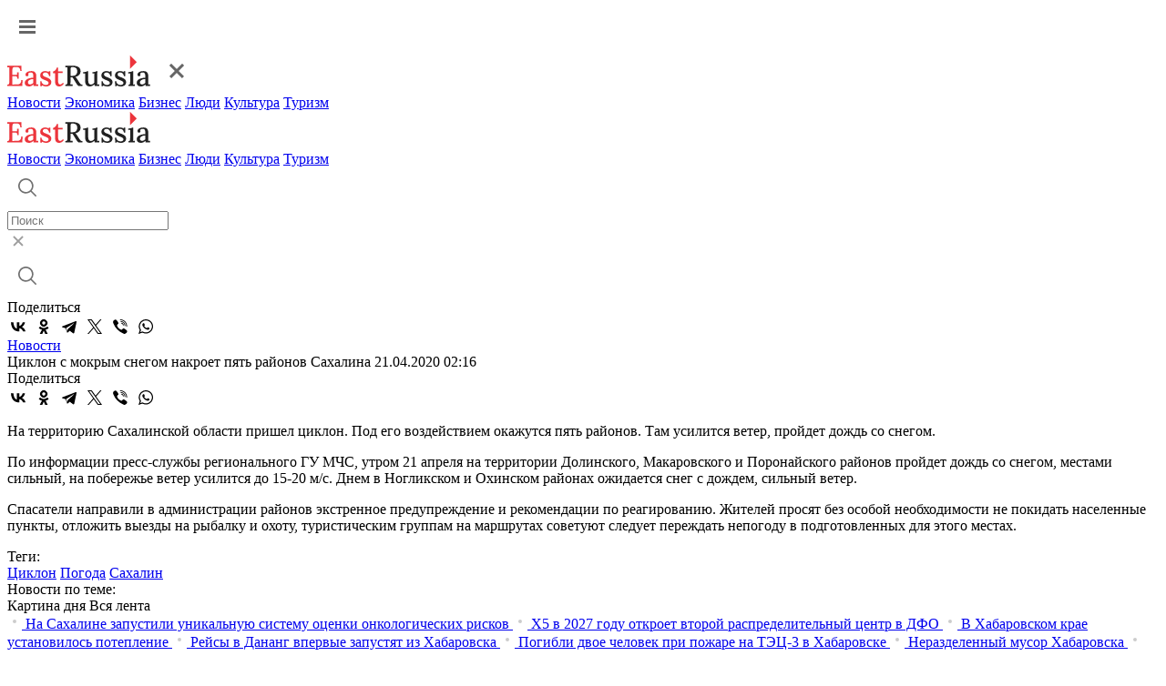

--- FILE ---
content_type: text/html; charset=UTF-8
request_url: https://www.eastrussia.ru/news/tsiklon-s-mokrym-snegom-nakroet-pyat-rayonov-sakhalina/
body_size: 6034
content:
<!doctype html>
<html lang="ru">
<head>
  <meta charset="utf-8">
  <title>Циклон с мокрым снегом накроет пять районов Сахалина</title>
  <link rel="stylesheet" href="/local/templates/2023/css/style.css?1769754293">
  <meta name="viewport" content="width=device-width, initial-scale=1.0, viewport-fit=cover">
  <link rel="preconnect" href="https://fonts.googleapis.com">
  <link rel="preconnect" href="https://fonts.gstatic.com" crossorigin>
  <link href="https://fonts.googleapis.com/css2?family=Inter:wght@500&display=swap" rel="stylesheet">
  <link href="https://fonts.googleapis.com/css2?family=Roboto:wght@400;500;600;700&display=swap" rel="stylesheet">
  <link rel="icon" type="image/png" href="/local/templates/2023/img/favicon.png" />
    <meta name="keywords" content="циклон, погода, Сахалин" />
  <meta name="og:url" content="https://www.eastrussia.ru/news/tsiklon-s-mokrym-snegom-nakroet-pyat-rayonov-sakhalina/" />
<meta name="og:title" content="Циклон с мокрым снегом накроет пять районов Сахалина" />
<meta name="og:image" content="https://www.eastrussia.ru/upload/auto/63953.jpg" />
  <meta http-equiv="Content-Type" content="text/html; charset=UTF-8" />
<meta name="keywords" content="циклон, погода, Сахалин" />
  <meta name='yandex-verification' content='68c0f9a68e663bfd' />
  <meta name="google-site-verification" content="ON2nzlIq_hwpYe6yKB1C8u7LDMfwx-jEQbFZQGO-A5k" />
</head>
<body>
    <header>
    <div class="header">
      <div class="wrap">
        <a href="#" class="header-burger"><img src="/local/templates/2023/img/burger.svg"  alt="Меню"></a>
        <div class="menu-mob">
          <div class="menu-mob__header">
            <a href="/" class="header-logo"><img src="/local/templates/2023/img/logo-header.svg" alt="EastRussia"></a>
            <a href="#" class="header-burger__cross"><img src="/local/templates/2023/img/burger_cross.svg" alt="Закрыть"></a>
          </div>
          <div class="menu-mob__block">
            <div class="menu-mob__menu">
              <a href="/news/" class="header-menu__item">Новости</a>
              <a href="/economics/" class="header-menu__item">Экономика</a>
              <a href="/business/" class="header-menu__item">Бизнес</a>
              <a href="/peoples/" class="header-menu__item">Люди</a>
              <a href="/culture/" class="header-menu__item">Культура</a>
              <a href="/tourism/" class="header-menu__item">Туризм</a>
            </div>
            <!-- <div class="menu-mob__message">
              <a class="header-message">
                <img src="/local/templates/2023/img/header-vk.svg">
              </a>
              <a class="header-message">
                <img src="/local/templates/2023/img/header-tw.svg">
              </a>
            </div> -->
          </div>
        </div>
        <a href="/" class="header-logo"><img src="/local/templates/2023/img/logo-header.svg" alt="EastRussia"></a>
        <div class="header-menu">
          <a href="/news/" class="header-menu__item">Новости</a>
          <a href="/economics/" class="header-menu__item">Экономика</a>
          <a href="/business/" class="header-menu__item">Бизнес</a>
          <a href="/peoples/" class="header-menu__item">Люди</a>
          <a href="/culture/" class="header-menu__item">Культура</a>
          <a href="/tourism/" class="header-menu__item">Туризм</a>
        </div>
        <div class="header-right">
          <div class="header-search">
            <a href="#" class="header-search__button">
              <img src="/local/templates/2023/img/header-search.svg" alt="Поиск">
            </a>
            <div class="header-search__field">
              <div class="header-search__input">
                <form method="get" action="/search/"><input id="search_main" placeholder="Поиск" name="q"></form>
                <a href="#" class="header-search__cross">
                  <img src="/local/templates/2023/img/search-cross.svg" alt="Закрыть">
                </a>
              </div>
              <a href="#" class="header-search__launch">
                <img src="/local/templates/2023/img/header-search.svg" alt="Поиск">
              </a>
            </div>
          </div>
          <!-- <a class="header-message">
            <img src="/local/templates/2023/img/header-vk.svg">
          </a>
          <a class="header-message">
            <img src="/local/templates/2023/img/header-tw.svg">
          </a> -->
        </div>
      </div>
    </div>
  </header><div class="wrap news-container" id="articleContainer">
	<div class="article-container" data-url="https://eastrussia.ru/news/tsiklon-s-mokrym-snegom-nakroet-pyat-rayonov-sakhalina/">
		<div class="article-left">
			<div class="article-share">
				<span class="article-share__title">Поделиться</span>
								<div class="ya-share2" data-curtain data-color-scheme="whiteblack" data-services="vkontakte,odnoklassniki,telegram,twitter,viber,whatsapp"></div>
			</div>
		</div>
		<div class="article-right">
			<div class="article-block">
						<div class="article__tag-block">
		<a href="/news/" class="article__tag">Новости</a>
	</div>
		<span class="article__title">Циклон с мокрым снегом накроет пять районов Сахалина</span>
	<span class="article__date">21.04.2020 02:16</span>
	<div class="article-share article-share__mob">
		<span class="article-share__title">Поделиться</span>
				<div class="ya-share2" data-curtain data-color-scheme="whiteblack" data-services="vkontakte,odnoklassniki,telegram,twitter,viber,whatsapp"></div>
	</div>
	<p>
	 На территорию Сахалинской области пришел циклон. Под его воздействием окажутся пять районов. Там усилится ветер, пройдет дождь со снегом.
</p>
<p>
	 По информации пресс-службы регионального ГУ МЧС, утром 21 апреля на территории Долинского, Макаровского и Поронайского районов пройдет дождь со снегом, местами сильный, на побережье ветер усилится до 15-20 м/с. Днем в Ногликском и Охинском районах ожидается снег с дождем, сильный ветер.
</p>
<p>
	 Спасатели направили в администрации районов экстренное предупреждение и рекомендации по реагированию. Жителей просят без особой необходимости не покидать населенные пункты, отложить выезды на рыбалку и охоту, туристическим группам на маршрутах советуют следует переждать непогоду в подготовленных для этого местах.
</p>	<div class="line"></div>
		<span class="tags__title">Теги:</span>
	<div class="tags__container">
				<a href="/tag/Циклон/" class="tags__block">Циклон</a>
				<a href="/tag/Погода/" class="tags__block">Погода</a>
				<a href="/tag/Сахалин/" class="tags__block">Сахалин</a>
			</div>
				</div>
			<span class="related-news__title">Новости по теме:</span>
			<div class="related-news__container">
							</div>
			<div id="yandex_rtb_R-A-175361-3" class="propaganda-article"></div>
						<div class="picture-day__title">
				<span>Картина дня</span>
				<a>Вся лента</a>
			</div>
			<div class="picture-day">
				<a href="/news/na-sakhaline-zapustili-unikalnuyu-sistemu-otsenki-onkologicheskikh-riskov/" class="main-block__list-item">
	<img src="/local/templates/2023/img/main-list.svg">
		<span>На Сахалине запустили уникальную систему оценки онкологических рисков</span>
	</a>
<a href="/news/kh5-v-2027-godu-otkroet-vtoroy-raspredelitelnyy-tsentr-v-dfo/" class="main-block__list-item">
	<img src="/local/templates/2023/img/main-list.svg">
		<span>Х5 в 2027 году откроет второй распределительный центр в ДФО</span>
	</a>
<a href="/news/v-khabarovskom-krae-ustanovilas-poteplenie/" class="main-block__list-item">
	<img src="/local/templates/2023/img/main-list.svg">
		<span>В Хабаровском крае установилось потепление</span>
	</a>
<a href="/news/reysy-v-danang-vpervye-zapustyat-iz-khabarovska-/" class="main-block__list-item">
	<img src="/local/templates/2023/img/main-list.svg">
		<span>Рейсы в Дананг впервые запустят из Хабаровска  </span>
	</a>
<a href="/news/pogibli-dvoe-chelovek-pri-pozhare-na-tets-3-v-khabarovske/" class="main-block__list-item">
	<img src="/local/templates/2023/img/main-list.svg">
		<span>Погибли двое человек при пожаре на ТЭЦ-3 в Хабаровске</span>
	</a>
<a href="/material/nerazdelennyy-musor-khabarovska/" class="main-block__list-item">
	<img src="/local/templates/2023/img/main-list.svg">
		<span>Неразделенный мусор Хабаровска</span>
	</a>
<a href="/material/eshche-ne-svetit-no-uzhe-greet-khabarovskaya-tets-4-nachala-podachu-tepla/" class="main-block__list-item">
	<img src="/local/templates/2023/img/main-list.svg">
		<span>Еще не светит, но уже греет: Хабаровская ТЭЦ-4 начала подачу тепла</span>
	</a>
<a href="/news/trutnev-zayavil-o-neobkhodimosti-uvelicheniya-dliny-trass-na-stk-gornyy-vozdukh/" class="main-block__list-item">
	<img src="/local/templates/2023/img/main-list.svg">
		<span>Трутнев заявил о необходимости увеличения длины трасс на СТК «Горный воздух»</span>
	</a>
<a href="/material/finansirovanie-iz-pervykh-ruk-kak-narodnye-obligatsii-pomogayut-razvivat-territorii/" class="main-block__list-item">
	<img src="/local/templates/2023/img/main-list.svg">
		<span>Финансирование из первых рук: как «народные» облигации помогают развивать территории</span>
	</a>
<a href="/material/puls-uglya-26-yanvarya-2026-ugolnaya-promyshlennost-v-momente/" class="main-block__list-item">
	<img src="/local/templates/2023/img/main-list.svg">
		<span>Пульс угля — 26 января 2026: угольная промышленность в моменте</span>
	</a>
<a href="/material/byulleten-eastrussia-otraslevoy-obzor-gornodobychi-dfo-zima-2026/" class="main-block__list-item">
	<img src="/local/templates/2023/img/main-list.svg">
		<span>Бюллетень EastRussia: отраслевой обзор горнодобычи ДФО — зима 2026</span>
	</a>
			</div>
		</div>
	</div>
	<div class="article__right">
		<div id="yandex_rtb_R-A-175361-11"></div>
				<div id="yandex_rtb_R-A-175361-12"></div>
				<div id="yandex_rtb_R-A-175361-13"></div>
			</div>
</div>
<div class="wrap">
	<noindex>
				<a class="article__more">
			<span>Больше материалов</span>
			<img src="/local/templates/2023/img/article-more__arrow.svg">
		</a>
	</noindex>
</div>
	<footer>
		<div class="wrap">
			<div class="footer-left">
				<a href="/" class="logo-footer">
					<img src="/local/templates/2023/img/logo-footer.svg" alt="EastRussia">
				</a>
				<span>© ИА «Восток России», 2013 - 2026</span>
				<span>16+</span>
			</div>
			<div class="footer-right">
				<div class="footer-menu">
					<a href="/news/" class="footer-menu__item">Новости</a>
					<a href="/economics/" class="footer-menu__item">Экономика</a>
					<a href="/business/" class="footer-menu__item">Бизнес</a>
					<a href="/peoples/" class="footer-menu__item">Люди</a>
					<a href="/culture/" class="footer-menu__item">Культура</a>
					<a href="/tourism/" class="footer-menu__item">Туризм</a>
				</div>
				<div class="footer-region">
					<span class="footer-region__title">Регионы Дальнего Востока</span>
					<div class="footer-region__container">
						<a href="/tag/Республика Бурятия/" class="footer-region__item">Республика Бурятия</a>
						<a href="/tag/Иркутская область/" class="footer-region__item">Иркутская область</a>
						<a href="/tag/Амурская область/" class="footer-region__item">Амурская область</a>
						<a href="/tag/Забайкальский край/" class="footer-region__item">Забайкальский край</a>
						<a href="/tag/Республика Саха (Якутия)/" class="footer-region__item">Республика Саха (Якутия)</a>
						<a href="/tag/Еврейская АО/" class="footer-region__item">Еврейская АО</a>
						<a href="/tag/Магаданская область/" class="footer-region__item">Магаданская область</a>
						<a href="/tag/Приморский край/" class="footer-region__item">Приморский край</a>
						<a href="/tag/Сахалинская область/" class="footer-region__item">Сахалинская область</a>
						<a href="/tag/Хабаровский край/" class="footer-region__item">Хабаровский край</a>
						<a href="/tag/Камчатский край/" class="footer-region__item">Камчатский край</a>
						<a href="/tag/Чукотский АО/" class="footer-region__item">Чукотский АО</a>
					</div>
				</div>
				<div class="footer-submenu">
					<a href="/about/" class="footer-submenu__item"><span>О проекте</span></a>
					<a href="/terms/" class="footer-submenu__item"><span>Условия использования материалов</span></a>
					<a href="/contacts/" class="footer-submenu__item"><span>Контакты</span></a>
					<a href="/subscribe/" class="footer-submenu__item"><span>Электронный бюллетень</span></a>
				</div>
				<div class="footer-submenu">
					<a href="/upload/personal_site.docx" class="footer-submenu__item"><span>Персональные данные</span></a>
					<a href="/upload/mediakit_ER.pdf" download="" class="footer-submenu__item"><span>Скачать медиакит</span></a>
				</div>
			</div>
		</div>
	</footer>

<!--<div class="personal-popup">
	<div class="wrap">
		<div class="personal-popup__text">Для улучшения работы сайта и его взаимодействия с пользователями мы используем cookie-файлы. Продолжая работу с сайтом, вы разрешаете использование cookie-файлов. Пожалуйста, ознакомьтесь с <a download="" href="/upload/personal_site.docx">Политикой в отношении обработки персональных данных</a> и <a download="" href="/terms/">Пользовательским соглашением</a> чтобы узнать больше.</div>
		<a class="personal-popup__button">Принять</a>
	</div>
</div>
<style>
.personal-popup {
	position: fixed;
	z-index: 5;
	bottom: 0;
	left: 0;
	width: 100%;
	background: #202021;
	border-radius: 4px 4px 0 0;
	padding: 28px 0;
	box-shadow: 0px 0px 16px 0px rgba(0, 48, 116, 0.12);
}

.personal-popup.hidden {
	display: none;
}

.personal-popup__text {
	font-weight: 400;
	font-size: 14px;
	line-height: 20px;
	letter-spacing: 0.5px;
	color: #fff;
}

.personal-popup__text a {
	color: #fff;
	font-weight: 500;
	text-decoration: underline;
}

.personal-popup__text a:hover {
	text-decoration: none;
}

.personal-popup .wrap {
	max-width: 1540px;
	display: flex;
	align-items: flex-start;
}

.personal-popup__button {
	display: flex;
	align-items: center;
	justify-content: center;
	width: fit-content;
	padding: 12px 32px;
	border-radius: 0;
	background: #EC353C;
	font-size: 14px;
	font-style: normal;
	font-weight: 700;
	line-height: 24px;
	letter-spacing: 1px;
	text-transform: uppercase;
	color: #fff;
	margin-left: 119px;
}

.personal-popup__button:hover {
	background: #C52026;
}

@media (max-width:768px){
	.personal-popup .wrap {
		flex-direction: column;
	}
	
	.personal-popup__button {
		width: 100%;
		margin-left: 0;
		margin-top: 24px;
	}
	
	.personal-popup {
		padding: 32px 0 40px;
	}
}
</style>
-->

<!-- Global site tag (gtag.js) - Google Analytics -->
<!-- Yandex.Metrika counter -->
<noscript><div><img src="https://mc.yandex.ru/watch/25259330" style="position:absolute; left:-9999px;" alt="" /></div></noscript>
<!-- /Yandex.Metrika counter -->
<script src="https://yastatic.net/share2/share.js"></script>
<script src="https://yastatic.net/share2/share.js"></script>
<script type="text/javascript">
				(function(w, d, n, s, t) {
					w[n] = w[n] || [];
					w[n].push(function() {
						Ya.Context.AdvManager.render({
							blockId: "R-A-175361-3",
							renderTo: "yandex_rtb_R-A-175361-3",
							async: true
						});
					});
					t = d.getElementsByTagName("script")[0];
					s = d.createElement("script");
					s.type = "text/javascript";
					s.src = "//an.yandex.ru/system/context.js";
					s.async = true;
					t.parentNode.insertBefore(s, t);
				})(this, this.document, "yandexContextAsyncCallbacks");
			</script>
<script type="text/javascript">
			(function(w, d, n, s, t) {
				w[n] = w[n] || [];
				w[n].push(function() {
					Ya.Context.AdvManager.render({
						blockId: "R-A-175361-11",
						renderTo: "yandex_rtb_R-A-175361-11",
						async: true
					});
				});
				t = d.getElementsByTagName("script")[0];
				s = d.createElement("script");
				s.type = "text/javascript";
				s.src = "//an.yandex.ru/system/context.js";
				s.async = true;
				t.parentNode.insertBefore(s, t);
			})(this, this.document, "yandexContextAsyncCallbacks");
		</script>
<script type="text/javascript">
			(function(w, d, n, s, t) {
				w[n] = w[n] || [];
				w[n].push(function() {
					Ya.Context.AdvManager.render({
						blockId: "R-A-175361-12",
						renderTo: "yandex_rtb_R-A-175361-12",
						async: true
					});
				});
				t = d.getElementsByTagName("script")[0];
				s = d.createElement("script");
				s.type = "text/javascript";
				s.src = "//an.yandex.ru/system/context.js";
				s.async = true;
				t.parentNode.insertBefore(s, t);
			})(this, this.document, "yandexContextAsyncCallbacks");
		</script>
<script type="text/javascript">
			(function(w, d, n, s, t) {
				w[n] = w[n] || [];
				w[n].push(function() {
					Ya.Context.AdvManager.render({
						blockId: "R-A-175361-13",
						renderTo: "yandex_rtb_R-A-175361-13",
						async: true
					});
				});
				t = d.getElementsByTagName("script")[0];
				s = d.createElement("script");
				s.type = "text/javascript";
				s.src = "//an.yandex.ru/system/context.js";
				s.async = true;
				t.parentNode.insertBefore(s, t);
			})(this, this.document, "yandexContextAsyncCallbacks");
		</script>
<script>
function setCookie(name, value, days) {
    let expires = "";
    if (days) {
        const date = new Date();
        date.setTime(date.getTime() + (days * 24 * 60 * 60 * 1000));
        expires = "; expires=" + date.toUTCString();
    }
    document.cookie = name + "=" + (value || "") + expires + "; path=/";
}

if(document.querySelector('.personal-popup__button')){
	document.querySelector('.personal-popup__button').addEventListener('click', function() {
		document.querySelector('.personal-popup').classList.add('hidden');
		setCookie('policy', '1', 365);
	});
}
</script><script type="text/javascript" src="/local/templates/2023/js/script.js?1769754293"></script>
<script async src="https://www.googletagmanager.com/gtag/js?id=G-KZ8WR20RXP"></script>
<script>
  window.dataLayer = window.dataLayer || [];
  function gtag(){dataLayer.push(arguments);}
  gtag('js', new Date());

  gtag('config', 'G-KZ8WR20RXP');
</script>
<script type="text/javascript" >
   (function(m,e,t,r,i,k,a){m[i]=m[i]||function(){(m[i].a=m[i].a||[]).push(arguments)};
   m[i].l=1*new Date();
   for (var j = 0; j < document.scripts.length; j++) {if (document.scripts[j].src === r) { return; }}
   k=e.createElement(t),a=e.getElementsByTagName(t)[0],k.async=1,k.src=r,a.parentNode.insertBefore(k,a)})
   (window, document, "script", "https://mc.yandex.ru/metrika/tag.js", "ym");

   ym(25259330, "init", {
        clickmap:true,
        trackLinks:true,
        accurateTrackBounce:true,
        webvisor:true
   });
</script>
</body>
</html>